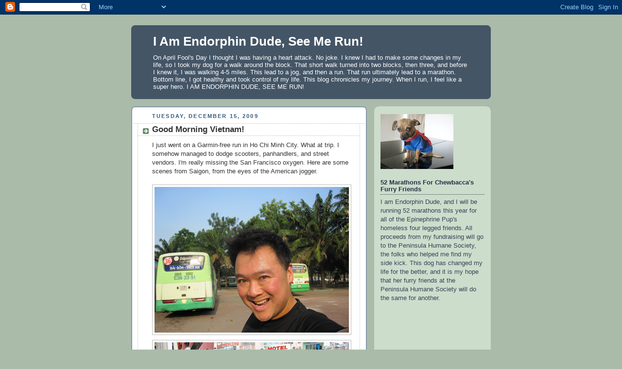

--- FILE ---
content_type: text/html; charset=UTF-8
request_url: http://www.endorphindude.com/2009/12/
body_size: 18741
content:
<!DOCTYPE html>
<html dir='ltr' xmlns='http://www.w3.org/1999/xhtml' xmlns:b='http://www.google.com/2005/gml/b' xmlns:data='http://www.google.com/2005/gml/data' xmlns:expr='http://www.google.com/2005/gml/expr'>
<head>
<link href='https://www.blogger.com/static/v1/widgets/2944754296-widget_css_bundle.css' rel='stylesheet' type='text/css'/>
<meta content='text/html; charset=UTF-8' http-equiv='Content-Type'/>
<meta content='blogger' name='generator'/>
<link href='http://www.endorphindude.com/favicon.ico' rel='icon' type='image/x-icon'/>
<link href='http://www.endorphindude.com/2009/12/' rel='canonical'/>
<link rel="alternate" type="application/atom+xml" title="I Am Endorphin Dude, See Me Run! - Atom" href="http://www.endorphindude.com/feeds/posts/default" />
<link rel="alternate" type="application/rss+xml" title="I Am Endorphin Dude, See Me Run! - RSS" href="http://www.endorphindude.com/feeds/posts/default?alt=rss" />
<link rel="service.post" type="application/atom+xml" title="I Am Endorphin Dude, See Me Run! - Atom" href="https://www.blogger.com/feeds/11150657375961103/posts/default" />
<!--Can't find substitution for tag [blog.ieCssRetrofitLinks]-->
<meta content='http://www.endorphindude.com/2009/12/' property='og:url'/>
<meta content='I Am Endorphin Dude, See Me Run!' property='og:title'/>
<meta content='On April Fool&#39;s Day I thought I was having a heart attack. No joke. I knew I had to make some changes in my life, so I took my dog for a walk around the block. That short walk turned into two blocks, then three, and before I knew it, I was walking 4-5 miles. This lead to a jog, and then a run. That run ultimately lead to a marathon. Bottom line, I got healthy and took control of my life. This blog chronicles my journey. When I run, I feel like a super hero. I AM ENDORPHIN DUDE, SEE ME RUN!' property='og:description'/>
<title>I Am Endorphin Dude, See Me Run!: December 2009</title>
<style id='page-skin-1' type='text/css'><!--
/*
-----------------------------------------------
Blogger Template Style
Name:     Rounders
Date:     27 Feb 2004
Updated by: Blogger Team
----------------------------------------------- */
body {
background:#aba;
margin:0;
text-align:center;
line-height: 1.5em;
font:x-small Trebuchet MS, Verdana, Arial, Sans-serif;
color:#333333;
font-size/* */:/**/small;
font-size: /**/small;
}
/* Page Structure
----------------------------------------------- */
/* The images which help create rounded corners depend on the
following widths and measurements. If you want to change
these measurements, the images will also need to change.
*/
#outer-wrapper {
width:740px;
margin:0 auto;
text-align:left;
font: normal normal 100% 'Trebuchet MS',Verdana,Arial,Sans-serif;
}
#main-wrap1 {
width:485px;
float:left;
background:#ffffff url("https://resources.blogblog.com/blogblog/data/rounders/corners_main_bot.gif") no-repeat left bottom;
margin:15px 0 0;
padding:0 0 10px;
color:#333333;
font-size:97%;
line-height:1.5em;
word-wrap: break-word; /* fix for long text breaking sidebar float in IE */
overflow: hidden;     /* fix for long non-text content breaking IE sidebar float */
}
#main-wrap2 {
float:left;
width:100%;
background:url("https://resources.blogblog.com/blogblog/data/rounders/corners_main_top.gif") no-repeat left top;
padding:10px 0 0;
}
#main {
background:url("https://resources.blogblog.com/blogblog/data/rounders/rails_main.gif") repeat-y left;
padding:0;
width:485px;
}
#sidebar-wrap {
width:240px;
float:right;
margin:15px 0 0;
font-size:97%;
line-height:1.5em;
word-wrap: break-word; /* fix for long text breaking sidebar float in IE */
overflow: hidden;     /* fix for long non-text content breaking IE sidebar float */
}
.main .widget {
margin-top: 4px;
width: 468px;
padding: 0 13px;
}
.main .Blog {
margin: 0;
padding: 0;
width: 484px;
}
/* Links
----------------------------------------------- */
a:link {
color: #225588;
}
a:visited {
color: #666666;
}
a:hover {
color: #666666;
}
a img {
border-width:0;
}
/* Blog Header
----------------------------------------------- */
#header-wrapper {
background:#445566 url("https://resources.blogblog.com/blogblog/data/rounders/corners_cap_top.gif") no-repeat left top;
margin-top:22px;
margin-right:0;
margin-bottom:0;
margin-left:0;
padding-top:8px;
padding-right:0;
padding-bottom:0;
padding-left:0;
color:#ffffff;
}
#header {
background:url("https://resources.blogblog.com/blogblog/data/rounders/corners_cap_bot.gif") no-repeat left bottom;
padding:0 15px 8px;
}
#header h1 {
margin:0;
padding:10px 30px 5px;
line-height:1.2em;
font: normal bold 200% 'Trebuchet MS',Verdana,Arial,Sans-serif;
}
#header a,
#header a:visited {
text-decoration:none;
color: #ffffff;
}
#header .description {
margin:0;
padding:5px 30px 10px;
line-height:1.5em;
font: normal normal 100% 'Trebuchet MS',Verdana,Arial,Sans-serif;
}
/* Posts
----------------------------------------------- */
h2.date-header {
margin-top:0;
margin-right:28px;
margin-bottom:0;
margin-left:43px;
font-size:85%;
line-height:2em;
text-transform:uppercase;
letter-spacing:.2em;
color:#335577;
}
.post {
margin:.3em 0 25px;
padding:0 13px;
border:1px dotted #bbbbbb;
border-width:1px 0;
}
.post h3 {
margin:0;
line-height:1.5em;
background:url("https://resources.blogblog.com/blogblog/data/rounders/icon_arrow.gif") no-repeat 10px .5em;
display:block;
border:1px dotted #bbbbbb;
border-width:0 1px 1px;
padding-top:2px;
padding-right:14px;
padding-bottom:2px;
padding-left:29px;
color: #333333;
font: normal bold 135% 'Trebuchet MS',Verdana,Arial,Sans-serif;
}
.post h3 a, .post h3 a:visited {
text-decoration:none;
color: #333333;
}
a.title-link:hover {
background-color: #bbbbbb;
color: #333333;
}
.post-body {
border:1px dotted #bbbbbb;
border-width:0 1px 1px;
border-bottom-color:#ffffff;
padding-top:10px;
padding-right:14px;
padding-bottom:1px;
padding-left:29px;
}
html>body .post-body {
border-bottom-width:0;
}
.post-body {
margin:0 0 .75em;
}
.post-body blockquote {
line-height:1.3em;
}
.post-footer {
background: #ded;
margin:0;
padding-top:2px;
padding-right:14px;
padding-bottom:2px;
padding-left:29px;
border:1px dotted #bbbbbb;
border-width:1px;
font-size:100%;
line-height:1.5em;
color: #666;
}
/*
The first line of the post footer might only have floated text, so we need to give it a height.
The height comes from the post-footer line-height
*/
.post-footer-line-1 {
min-height:1.5em;
_height:1.5em;
}
.post-footer p {
margin: 0;
}
html>body .post-footer {
border-bottom-color:transparent;
}
.uncustomized-post-template .post-footer {
text-align: right;
}
.uncustomized-post-template .post-author,
.uncustomized-post-template .post-timestamp {
display: block;
float: left;
text-align:left;
margin-right: 4px;
}
.post-footer a {
color: #258;
}
.post-footer a:hover {
color: #666;
}
a.comment-link {
/* IE5.0/Win doesn't apply padding to inline elements,
so we hide these two declarations from it */
background/* */:/**/url("https://resources.blogblog.com/blogblog/data/rounders/icon_comment_left.gif") no-repeat left 45%;
padding-left:14px;
}
html>body a.comment-link {
/* Respecified, for IE5/Mac's benefit */
background:url("https://resources.blogblog.com/blogblog/data/rounders/icon_comment_left.gif") no-repeat left 45%;
padding-left:14px;
}
.post img, table.tr-caption-container {
margin-top:0;
margin-right:0;
margin-bottom:5px;
margin-left:0;
padding:4px;
border:1px solid #bbbbbb;
}
.tr-caption-container img {
border: none;
margin: 0;
padding: 0;
}
blockquote {
margin:.75em 0;
border:1px dotted #bbbbbb;
border-width:1px 0;
padding:5px 15px;
color: #335577;
}
.post blockquote p {
margin:.5em 0;
}
#blog-pager-newer-link {
float: left;
margin-left: 13px;
}
#blog-pager-older-link {
float: right;
margin-right: 13px;
}
#blog-pager {
text-align: center;
}
.feed-links {
clear: both;
line-height: 2.5em;
margin-left: 13px;
}
/* Comments
----------------------------------------------- */
#comments {
margin:-25px 13px 0;
border:1px dotted #bbbbbb;
border-width:0 1px 1px;
padding-top:20px;
padding-right:0;
padding-bottom:15px;
padding-left:0;
}
#comments h4 {
margin:0 0 10px;
padding-top:0;
padding-right:14px;
padding-bottom:2px;
padding-left:29px;
border-bottom:1px dotted #bbbbbb;
font-size:120%;
line-height:1.4em;
color:#333333;
}
#comments-block {
margin-top:0;
margin-right:15px;
margin-bottom:0;
margin-left:9px;
}
.comment-author {
background:url("https://resources.blogblog.com/blogblog/data/rounders/icon_comment_left.gif") no-repeat 2px .3em;
margin:.5em 0;
padding-top:0;
padding-right:0;
padding-bottom:0;
padding-left:20px;
font-weight:bold;
}
.comment-body {
margin:0 0 1.25em;
padding-top:0;
padding-right:0;
padding-bottom:0;
padding-left:20px;
}
.comment-body p {
margin:0 0 .5em;
}
.comment-footer {
margin:0 0 .5em;
padding-top:0;
padding-right:0;
padding-bottom:.75em;
padding-left:20px;
}
.comment-footer a:link {
color: #333;
}
.deleted-comment {
font-style:italic;
color:gray;
}
.comment-form {
padding-left:20px;
padding-right:5px;
}
#comments .comment-form h4 {
padding-left:0px;
}
/* Profile
----------------------------------------------- */
.profile-img {
float: left;
margin-top: 5px;
margin-right: 5px;
margin-bottom: 5px;
margin-left: 0;
border: 4px solid #334455;
}
.profile-datablock {
margin-top:0;
margin-right:15px;
margin-bottom:.5em;
margin-left:0;
padding-top:8px;
}
.profile-link {
background:url("https://resources.blogblog.com/blogblog/data/rounders/icon_profile_left.gif") no-repeat left .1em;
padding-left:15px;
font-weight:bold;
}
.profile-textblock {
clear: both;
margin: 0;
}
.sidebar .clear, .main .widget .clear {
clear: both;
}
#sidebartop-wrap {
background:#ccddcc url("https://resources.blogblog.com/blogblog/data/rounders/corners_prof_bot.gif") no-repeat left bottom;
margin:0px 0px 15px;
padding:0px 0px 10px;
color:#334455;
}
#sidebartop-wrap2 {
background:url("https://resources.blogblog.com/blogblog/data/rounders/corners_prof_top.gif") no-repeat left top;
padding: 10px 0 0;
margin:0;
border-width:0;
}
#sidebartop h2 {
line-height:1.5em;
color:#223344;
border-bottom: 1px dotted #223344;
margin-bottom: 0.5em;
font: normal bold 100% 'Trebuchet MS',Verdana,Arial,Sans-serif;
}
#sidebartop a {
color: #225588;
}
#sidebartop a:hover {
color: #225588;
}
#sidebartop a:visited {
color: #225588;
}
/* Sidebar Boxes
----------------------------------------------- */
.sidebar .widget {
margin:.5em 13px 1.25em;
padding:0 0px;
}
.widget-content {
margin-top: 0.5em;
}
#sidebarbottom-wrap1 {
background:#ffffff url("https://resources.blogblog.com/blogblog/data/rounders/corners_side_top.gif") no-repeat left top;
margin:0 0 15px;
padding:10px 0 0;
color: #333333;
}
#sidebarbottom-wrap2 {
background:url("https://resources.blogblog.com/blogblog/data/rounders/corners_side_bot.gif") no-repeat left bottom;
padding:0 0 8px;
}
.sidebar h2 {
margin:0;
padding:0 0 .2em;
line-height:1.5em;
font:normal bold 100% 'Trebuchet MS',Verdana,Arial,Sans-serif;
}
.sidebar ul {
list-style:none;
margin:0 0 1.25em;
padding:0;
}
.sidebar ul li {
background:url("https://resources.blogblog.com/blogblog/data/rounders/icon_arrow_sm.gif") no-repeat 2px .25em;
margin:0;
padding-top:0;
padding-right:0;
padding-bottom:3px;
padding-left:16px;
margin-bottom:3px;
border-bottom:1px dotted #bbbbbb;
line-height:1.4em;
}
.sidebar p {
margin:0 0 .6em;
}
#sidebar h2 {
color: #333333;
border-bottom: 1px dotted #333333;
}
/* Footer
----------------------------------------------- */
#footer-wrap1 {
clear:both;
margin:0 0 10px;
padding:15px 0 0;
}
#footer-wrap2 {
background:#445566 url("https://resources.blogblog.com/blogblog/data/rounders/corners_cap_top.gif") no-repeat left top;
color:#ffffff;
}
#footer {
background:url("https://resources.blogblog.com/blogblog/data/rounders/corners_cap_bot.gif") no-repeat left bottom;
padding:8px 15px;
}
#footer hr {display:none;}
#footer p {margin:0;}
#footer a {color:#ffffff;}
#footer .widget-content {
margin:0;
}
/** Page structure tweaks for layout editor wireframe */
body#layout #main-wrap1,
body#layout #sidebar-wrap,
body#layout #header-wrapper {
margin-top: 0;
}
body#layout #header, body#layout #header-wrapper,
body#layout #outer-wrapper {
margin-left:0,
margin-right: 0;
padding: 0;
}
body#layout #outer-wrapper {
width: 730px;
}
body#layout #footer-wrap1 {
padding-top: 0;
}

--></style>
<link href='https://www.blogger.com/dyn-css/authorization.css?targetBlogID=11150657375961103&amp;zx=58ca7291-95ae-4984-9ded-a047445b142e' media='none' onload='if(media!=&#39;all&#39;)media=&#39;all&#39;' rel='stylesheet'/><noscript><link href='https://www.blogger.com/dyn-css/authorization.css?targetBlogID=11150657375961103&amp;zx=58ca7291-95ae-4984-9ded-a047445b142e' rel='stylesheet'/></noscript>
<meta name='google-adsense-platform-account' content='ca-host-pub-1556223355139109'/>
<meta name='google-adsense-platform-domain' content='blogspot.com'/>

</head>
<body>
<div class='navbar section' id='navbar'><div class='widget Navbar' data-version='1' id='Navbar1'><script type="text/javascript">
    function setAttributeOnload(object, attribute, val) {
      if(window.addEventListener) {
        window.addEventListener('load',
          function(){ object[attribute] = val; }, false);
      } else {
        window.attachEvent('onload', function(){ object[attribute] = val; });
      }
    }
  </script>
<div id="navbar-iframe-container"></div>
<script type="text/javascript" src="https://apis.google.com/js/platform.js"></script>
<script type="text/javascript">
      gapi.load("gapi.iframes:gapi.iframes.style.bubble", function() {
        if (gapi.iframes && gapi.iframes.getContext) {
          gapi.iframes.getContext().openChild({
              url: 'https://www.blogger.com/navbar/11150657375961103?origin\x3dhttp://www.endorphindude.com',
              where: document.getElementById("navbar-iframe-container"),
              id: "navbar-iframe"
          });
        }
      });
    </script><script type="text/javascript">
(function() {
var script = document.createElement('script');
script.type = 'text/javascript';
script.src = '//pagead2.googlesyndication.com/pagead/js/google_top_exp.js';
var head = document.getElementsByTagName('head')[0];
if (head) {
head.appendChild(script);
}})();
</script>
</div></div>
<div id='outer-wrapper'>
<div id='header-wrapper'>
<div class='header section' id='header'><div class='widget Header' data-version='1' id='Header1'>
<div id='header-inner'>
<div class='titlewrapper'>
<h1 class='title'>
<a href='http://www.endorphindude.com/'>
I Am Endorphin Dude, See Me Run!
</a>
</h1>
</div>
<div class='descriptionwrapper'>
<p class='description'><span>On April Fool's Day I thought I was having a heart attack. No joke. I knew I had to make some changes in my life, so I took my dog for a walk around the block. That short walk turned into two blocks, then three, and before I knew it, I was walking 4-5 miles. This lead to a jog, and then a run. That run ultimately lead to a marathon. Bottom line, I got healthy and took control of my life. This blog chronicles my journey. When I run, I feel like a super hero. I AM ENDORPHIN DUDE, SEE ME RUN!</span></p>
</div>
</div>
</div></div>
</div>
<div id='crosscol-wrapper' style='text-align:center'>
<div class='crosscol no-items section' id='crosscol'></div>
</div>
<div id='main-wrap1'><div id='main-wrap2'>
<div class='main section' id='main'><div class='widget Blog' data-version='1' id='Blog1'>
<div class='blog-posts hfeed'>

          <div class="date-outer">
        
<h2 class='date-header'><span>Tuesday, December 15, 2009</span></h2>

          <div class="date-posts">
        
<div class='post-outer'>
<div class='post hentry uncustomized-post-template' itemprop='blogPost' itemscope='itemscope' itemtype='http://schema.org/BlogPosting'>
<meta content='https://blogger.googleusercontent.com/img/b/R29vZ2xl/AVvXsEgE-QXWwgvKwPDtEP4tMgbI0vHvLB1r4v9asrCTtcxxAkywfN4I1tZRCYciahWALS6LlAj6frBoYnDCudsYzGagVbp2yt9cp4bw-ugb90raomERC9Zo9iJHzupckdGYJWjis9zIMFrdvLc/s400/1FB_Viet_06.JPG' itemprop='image_url'/>
<meta content='11150657375961103' itemprop='blogId'/>
<meta content='7833120380148316255' itemprop='postId'/>
<a name='7833120380148316255'></a>
<h3 class='post-title entry-title' itemprop='name'>
<a href='http://www.endorphindude.com/2009/12/good-morning-vietnam.html'>Good Morning Vietnam!</a>
</h3>
<div class='post-header'>
<div class='post-header-line-1'></div>
</div>
<div class='post-body entry-content' id='post-body-7833120380148316255' itemprop='description articleBody'>
I just went on a Garmin-free run in Ho Chi Minh City.  What at trip.  I somehow managed to dodge scooters, panhandlers, and street vendors.  I'm really missing the San Francisco oxygen.  Here are some scenes from Saigon, from the eyes of the American jogger.<div><br /><div><img alt="" border="0" id="BLOGGER_PHOTO_ID_5450908800063914146" src="https://blogger.googleusercontent.com/img/b/R29vZ2xl/AVvXsEgE-QXWwgvKwPDtEP4tMgbI0vHvLB1r4v9asrCTtcxxAkywfN4I1tZRCYciahWALS6LlAj6frBoYnDCudsYzGagVbp2yt9cp4bw-ugb90raomERC9Zo9iJHzupckdGYJWjis9zIMFrdvLc/s400/1FB_Viet_06.JPG" style="cursor:pointer; cursor:hand;width: 400px; height: 300px;" /><img alt="" border="0" id="BLOGGER_PHOTO_ID_5450908823764601362" src="https://blogger.googleusercontent.com/img/b/R29vZ2xl/AVvXsEhoZ6Qtn-jnfguX8CeHCqLkzHPWSdJk08abUnO2cSxeMFB8N3WyYH46cXVEMSOeFR1GnAa9VvewtUiKqNXlNk0ia5zHj_Xaz7MKCWVcEM1gv7V_qbKm3q2awrzvgesmkVNxnlgsys541I0/s400/1FB_Viet_15.JPG" style="cursor:pointer; cursor:hand;width: 400px; height: 268px;" /><img alt="" border="0" id="BLOGGER_PHOTO_ID_5450908811643793618" src="https://blogger.googleusercontent.com/img/b/R29vZ2xl/AVvXsEiCBGJiZQhqZJxRfBCkN0scs1-j_4fZtmMpbM_N8kKyyPNIEjavV1OpCBi_Hy3wHB1Lt5MVXU1qcWEpfi3DgQvq6HF7j2sE0irshOaXE1pG2BF2G9vC4_QW8SMdX5LXimjh9rYYoRMV-sg/s400/1FB_Viet_13.JPG" style="cursor:pointer; cursor:hand;width: 400px; height: 268px;" /></div></div>
<div style='clear: both;'></div>
</div>
<div class='post-footer'>
<div class='post-footer-line post-footer-line-1'>
<span class='post-author vcard'>
Posted by
<span class='fn' itemprop='author' itemscope='itemscope' itemtype='http://schema.org/Person'>
<meta content='https://www.blogger.com/profile/16173474440468455702' itemprop='url'/>
<a class='g-profile' href='https://www.blogger.com/profile/16173474440468455702' rel='author' title='author profile'>
<span itemprop='name'>Tony Nguyen</span>
</a>
</span>
</span>
<span class='post-timestamp'>
at
<meta content='http://www.endorphindude.com/2009/12/good-morning-vietnam.html' itemprop='url'/>
<a class='timestamp-link' href='http://www.endorphindude.com/2009/12/good-morning-vietnam.html' rel='bookmark' title='permanent link'><abbr class='published' itemprop='datePublished' title='2009-12-15T19:23:00-08:00'>7:23&#8239;PM</abbr></a>
</span>
<span class='post-comment-link'>
<a class='comment-link' href='http://www.endorphindude.com/2009/12/good-morning-vietnam.html#comment-form' onclick=''>
2 comments:
  </a>
</span>
<span class='post-icons'>
<span class='item-control blog-admin pid-685830797'>
<a href='https://www.blogger.com/post-edit.g?blogID=11150657375961103&postID=7833120380148316255&from=pencil' title='Edit Post'>
<img alt='' class='icon-action' height='18' src='https://resources.blogblog.com/img/icon18_edit_allbkg.gif' width='18'/>
</a>
</span>
</span>
<div class='post-share-buttons goog-inline-block'>
</div>
</div>
<div class='post-footer-line post-footer-line-2'>
<span class='post-labels'>
</span>
</div>
<div class='post-footer-line post-footer-line-3'>
<span class='post-location'>
</span>
</div>
</div>
</div>
</div>

          </div></div>
        

          <div class="date-outer">
        
<h2 class='date-header'><span>Sunday, December 13, 2009</span></h2>

          <div class="date-posts">
        
<div class='post-outer'>
<div class='post hentry uncustomized-post-template' itemprop='blogPost' itemscope='itemscope' itemtype='http://schema.org/BlogPosting'>
<meta content='11150657375961103' itemprop='blogId'/>
<meta content='8576423212502564974' itemprop='postId'/>
<a name='8576423212502564974'></a>
<h3 class='post-title entry-title' itemprop='name'>
<a href='http://www.endorphindude.com/2009/12/packing.html'>Packing</a>
</h3>
<div class='post-header'>
<div class='post-header-line-1'></div>
</div>
<div class='post-body entry-content' id='post-body-8576423212502564974' itemprop='description articleBody'>
Frantically packing!  In a few hours, I'll be on a plane en route to Vietnam.  I'll try to squeeze in a few runs while there, but I'm not sure how I'm going to pull that off.  I'll be on vacation!
<div style='clear: both;'></div>
</div>
<div class='post-footer'>
<div class='post-footer-line post-footer-line-1'>
<span class='post-author vcard'>
Posted by
<span class='fn' itemprop='author' itemscope='itemscope' itemtype='http://schema.org/Person'>
<meta content='https://www.blogger.com/profile/16173474440468455702' itemprop='url'/>
<a class='g-profile' href='https://www.blogger.com/profile/16173474440468455702' rel='author' title='author profile'>
<span itemprop='name'>Tony Nguyen</span>
</a>
</span>
</span>
<span class='post-timestamp'>
at
<meta content='http://www.endorphindude.com/2009/12/packing.html' itemprop='url'/>
<a class='timestamp-link' href='http://www.endorphindude.com/2009/12/packing.html' rel='bookmark' title='permanent link'><abbr class='published' itemprop='datePublished' title='2009-12-13T22:50:00-08:00'>10:50&#8239;PM</abbr></a>
</span>
<span class='post-comment-link'>
<a class='comment-link' href='http://www.endorphindude.com/2009/12/packing.html#comment-form' onclick=''>
No comments:
  </a>
</span>
<span class='post-icons'>
<span class='item-control blog-admin pid-685830797'>
<a href='https://www.blogger.com/post-edit.g?blogID=11150657375961103&postID=8576423212502564974&from=pencil' title='Edit Post'>
<img alt='' class='icon-action' height='18' src='https://resources.blogblog.com/img/icon18_edit_allbkg.gif' width='18'/>
</a>
</span>
</span>
<div class='post-share-buttons goog-inline-block'>
</div>
</div>
<div class='post-footer-line post-footer-line-2'>
<span class='post-labels'>
</span>
</div>
<div class='post-footer-line post-footer-line-3'>
<span class='post-location'>
</span>
</div>
</div>
</div>
</div>

          </div></div>
        

          <div class="date-outer">
        
<h2 class='date-header'><span>Tuesday, December 8, 2009</span></h2>

          <div class="date-posts">
        
<div class='post-outer'>
<div class='post hentry uncustomized-post-template' itemprop='blogPost' itemscope='itemscope' itemtype='http://schema.org/BlogPosting'>
<meta content='https://blogger.googleusercontent.com/img/b/R29vZ2xl/AVvXsEgDOAoQES8ajM1W-0c0ILkb_fx9pXsq3xF_kmMW1mbvb3udbw1PwozmGFljlQzNE8gakh-UNibnekxJ69NOQBNsL0-VKCcUcoH4YueGtZiSrOVe5CQNBXW39jFCa7TD93hXAuVXtk2_OX0/s400/2009SurfboardMedal.jpg' itemprop='image_url'/>
<meta content='11150657375961103' itemprop='blogId'/>
<meta content='6547870231959322967' itemprop='postId'/>
<a name='6547870231959322967'></a>
<h3 class='post-title entry-title' itemprop='name'>
<a href='http://www.endorphindude.com/2008/12/cowabunga.html'>Cowabunga!</a>
</h3>
<div class='post-header'>
<div class='post-header-line-1'></div>
</div>
<div class='post-body entry-content' id='post-body-6547870231959322967' itemprop='description articleBody'>
<div>I just registered for the Surf City USA Half Marathon in Huntington Beach.  Why?  The medal is shaped like a surf board!  Cowabunga Endorphin Dude!  Surf City is also one third of the California Dreamin' trifecta.  I just need to complete Surf City, San Francisco, and Long Beach and I get a cool medal and a jacket!</div><div><br /></div><div><img alt="" border="0" id="BLOGGER_PHOTO_ID_5450896804762836018" src="https://blogger.googleusercontent.com/img/b/R29vZ2xl/AVvXsEgDOAoQES8ajM1W-0c0ILkb_fx9pXsq3xF_kmMW1mbvb3udbw1PwozmGFljlQzNE8gakh-UNibnekxJ69NOQBNsL0-VKCcUcoH4YueGtZiSrOVe5CQNBXW39jFCa7TD93hXAuVXtk2_OX0/s400/2009SurfboardMedal.jpg" style="cursor:pointer; cursor:hand;width: 400px; height: 339px;" /></div>
<div style='clear: both;'></div>
</div>
<div class='post-footer'>
<div class='post-footer-line post-footer-line-1'>
<span class='post-author vcard'>
Posted by
<span class='fn' itemprop='author' itemscope='itemscope' itemtype='http://schema.org/Person'>
<meta content='https://www.blogger.com/profile/16173474440468455702' itemprop='url'/>
<a class='g-profile' href='https://www.blogger.com/profile/16173474440468455702' rel='author' title='author profile'>
<span itemprop='name'>Tony Nguyen</span>
</a>
</span>
</span>
<span class='post-timestamp'>
at
<meta content='http://www.endorphindude.com/2008/12/cowabunga.html' itemprop='url'/>
<a class='timestamp-link' href='http://www.endorphindude.com/2008/12/cowabunga.html' rel='bookmark' title='permanent link'><abbr class='published' itemprop='datePublished' title='2009-12-08T15:46:00-08:00'>3:46&#8239;PM</abbr></a>
</span>
<span class='post-comment-link'>
<a class='comment-link' href='http://www.endorphindude.com/2008/12/cowabunga.html#comment-form' onclick=''>
2 comments:
  </a>
</span>
<span class='post-icons'>
<span class='item-control blog-admin pid-685830797'>
<a href='https://www.blogger.com/post-edit.g?blogID=11150657375961103&postID=6547870231959322967&from=pencil' title='Edit Post'>
<img alt='' class='icon-action' height='18' src='https://resources.blogblog.com/img/icon18_edit_allbkg.gif' width='18'/>
</a>
</span>
</span>
<div class='post-share-buttons goog-inline-block'>
</div>
</div>
<div class='post-footer-line post-footer-line-2'>
<span class='post-labels'>
</span>
</div>
<div class='post-footer-line post-footer-line-3'>
<span class='post-location'>
</span>
</div>
</div>
</div>
</div>

          </div></div>
        

          <div class="date-outer">
        
<h2 class='date-header'><span>Sunday, December 6, 2009</span></h2>

          <div class="date-posts">
        
<div class='post-outer'>
<div class='post hentry uncustomized-post-template' itemprop='blogPost' itemscope='itemscope' itemtype='http://schema.org/BlogPosting'>
<meta content='https://blogger.googleusercontent.com/img/b/R29vZ2xl/AVvXsEjYGaZPtRF2aO8nzUYS3zUBFkhPqMrP36euBHL0n-nMI2js6Hv8snL5r0fF45XAQy1DC0srZRNb3xXxz9QBId5JK3N4gvcim1BKxNN14hYNJc-RybFcpb5jFMvs475N2hl1mjsF_gkKnzk/s400/120609+LV+Half+22.JPG' itemprop='image_url'/>
<meta content='11150657375961103' itemprop='blogId'/>
<meta content='3270599402467216805' itemprop='postId'/>
<a name='3270599402467216805'></a>
<h3 class='post-title entry-title' itemprop='name'>
<a href='http://www.endorphindude.com/2009/12/las-vegas-rock-roll-half-marathon.html'>Las Vegas Rock & Roll Half Marathon</a>
</h3>
<div class='post-header'>
<div class='post-header-line-1'></div>
</div>
<div class='post-body entry-content' id='post-body-3270599402467216805' itemprop='description articleBody'>
I ran my third half marathon of 2009 in Las Vegas, it didn't go quite exactly the way I had planned.  At the halfway mark point in the race, I looked at my Garmin and was ecstatic to see that I was on my way to a person record.  My legs were strong, my breathing was good, and my mind was set on shattering the 2:11:32 record from The Eye-Q Two Cities Half Marathon a few weeks before.  I was feeling good!  However, when I hit mile 9, every runner's worst nightmare happened to me:  I kissed the concrete.  <div><br /></div><div><img alt="" border="0" id="BLOGGER_PHOTO_ID_5450890880085662258" src="https://blogger.googleusercontent.com/img/b/R29vZ2xl/AVvXsEjYGaZPtRF2aO8nzUYS3zUBFkhPqMrP36euBHL0n-nMI2js6Hv8snL5r0fF45XAQy1DC0srZRNb3xXxz9QBId5JK3N4gvcim1BKxNN14hYNJc-RybFcpb5jFMvs475N2hl1mjsF_gkKnzk/s400/120609+LV+Half+22.JPG" style="cursor:pointer; cursor:hand;width: 300px; height: 400px;" /></div><div>I slipped on somebody's GU and landed on both my knee caps.  I couldn't stop bleeding. I saw race officials approach me, but I limped skipped away from them. I know what happens in these situations! They throw you onto a golf cart and drive you back to the finish line, and I ain't gonna DQ!  For the rest of the race, I limped, I whined, I grimaced, I cussed, and I did whatever I had to do to get to that finish line.  I managed to complete the race at 2:32:14.  <div><br /></div><div><img alt="" border="0" id="BLOGGER_PHOTO_ID_5450889884954622514" src="https://blogger.googleusercontent.com/img/b/R29vZ2xl/AVvXsEhJcj2sABGfUG2V-GCy3W6C4HX-ZsGqSmZvUKXEM-9fDOc6OZz1YWBZ21AQRXseSq8TJiQuOCwgbuwuk9_YQO_64IrEkH0ua3ehNjTOcBMwWPigXpSJkxeODV41KKwdgOLksM_Vp4rwH9c/s400/120609+LV+Half+29.jpg" style="cursor:pointer; cursor:hand;width: 267px; height: 400px;" /></div><div>I was very annoyed with myself, but those feelings of frustration quickly changed when Luis and Christine crossed the finish line. These two members of the Chew Crew rocked it. I remember a few months ago when we first started training, they were skeptical, but if you could see the look in their faces when they crossed the finish line, you knew that these two truly believed in themselves. It was that confidence that brought them to the finish line. Coming into this, I only had two rules: Be on time and show up ready to work, and leave all negative energy at the door. Christine and Luis did just that, and now these two members of the Chew Crew have medals hanging around their necks. I am so proud :-)</div><div><br /></div><div><img alt="" border="0" id="BLOGGER_PHOTO_ID_5450885109401645618" src="https://blogger.googleusercontent.com/img/b/R29vZ2xl/AVvXsEjhlv4Pdfjuh0eCS0tcyYFhdPVyjxsqKjcYzx7nnGlTqkKJDZEgZUGQPl3SrnDdqAWGmsxBM9BRQUFhdcrDfcbh0i_b0Ltr7141fLHa0MynzlKr3fR49U3tp0YVm-lasckHwF9HIjWclzQ/s400/120609+LV+Half+55.jpg" style="cursor:pointer; cursor:hand;width: 266px; height: 400px;" /></div></div>
<div style='clear: both;'></div>
</div>
<div class='post-footer'>
<div class='post-footer-line post-footer-line-1'>
<span class='post-author vcard'>
Posted by
<span class='fn' itemprop='author' itemscope='itemscope' itemtype='http://schema.org/Person'>
<meta content='https://www.blogger.com/profile/16173474440468455702' itemprop='url'/>
<a class='g-profile' href='https://www.blogger.com/profile/16173474440468455702' rel='author' title='author profile'>
<span itemprop='name'>Tony Nguyen</span>
</a>
</span>
</span>
<span class='post-timestamp'>
at
<meta content='http://www.endorphindude.com/2009/12/las-vegas-rock-roll-half-marathon.html' itemprop='url'/>
<a class='timestamp-link' href='http://www.endorphindude.com/2009/12/las-vegas-rock-roll-half-marathon.html' rel='bookmark' title='permanent link'><abbr class='published' itemprop='datePublished' title='2009-12-06T23:53:00-08:00'>11:53&#8239;PM</abbr></a>
</span>
<span class='post-comment-link'>
<a class='comment-link' href='http://www.endorphindude.com/2009/12/las-vegas-rock-roll-half-marathon.html#comment-form' onclick=''>
No comments:
  </a>
</span>
<span class='post-icons'>
<span class='item-control blog-admin pid-685830797'>
<a href='https://www.blogger.com/post-edit.g?blogID=11150657375961103&postID=3270599402467216805&from=pencil' title='Edit Post'>
<img alt='' class='icon-action' height='18' src='https://resources.blogblog.com/img/icon18_edit_allbkg.gif' width='18'/>
</a>
</span>
</span>
<div class='post-share-buttons goog-inline-block'>
</div>
</div>
<div class='post-footer-line post-footer-line-2'>
<span class='post-labels'>
</span>
</div>
<div class='post-footer-line post-footer-line-3'>
<span class='post-location'>
</span>
</div>
</div>
</div>
</div>

        </div></div>
      
</div>
<div class='blog-pager' id='blog-pager'>
<span id='blog-pager-newer-link'>
<a class='blog-pager-newer-link' href='http://www.endorphindude.com/search?updated-max=2010-04-24T21:07:00-07:00&max-results=14&reverse-paginate=true' id='Blog1_blog-pager-newer-link' title='Newer Posts'>Newer Posts</a>
</span>
<span id='blog-pager-older-link'>
<a class='blog-pager-older-link' href='http://www.endorphindude.com/search?updated-max=2009-12-06T23:53:00-08:00&max-results=14' id='Blog1_blog-pager-older-link' title='Older Posts'>Older Posts</a>
</span>
<a class='home-link' href='http://www.endorphindude.com/'>Home</a>
</div>
<div class='clear'></div>
<div class='blog-feeds'>
<div class='feed-links'>
Subscribe to:
<a class='feed-link' href='http://www.endorphindude.com/feeds/posts/default' target='_blank' type='application/atom+xml'>Comments (Atom)</a>
</div>
</div>
</div></div>
</div></div>
<div id='sidebar-wrap'>
<div id='sidebartop-wrap'><div id='sidebartop-wrap2'>
<div class='sidebar section' id='sidebartop'><div class='widget Image' data-version='1' id='Image3'>
<div class='widget-content'>
<img alt='' height='113' id='Image3_img' src='https://blogger.googleusercontent.com/img/b/R29vZ2xl/AVvXsEh_j-x-WE03h5Mnibk6Sb2nYZil1kMGibxoHLh_tuUA9E28K5zTKgccUeMdZVSJ0MptE9MQR1hXi4wH1I7Z7krJuJ4tAdJi8YaDtC7sZuC-Gp53xwxmM8pA4v973ktCPqNcGEg63E4WZZk/s150/Picture+20.png' width='150'/>
<br/>
</div>
<div class='clear'></div>
</div><div class='widget Text' data-version='1' id='Text10'>
<h2 class='title'>52 Marathons For Chewbacca's Furry Friends</h2>
<div class='widget-content'>
<span style="font-family:Arial;">I am Endorphin Dude, and I will be running 52 marathons this year for all of the Epinephrine Pup's homeless four legged friends.  All proceeds from my fundraising will go to the Peninsula Humane Society, the folks who helped me find my side kick.</span> This dog has changed my life for the better, and it is my hope that her furry friends at the Peninsula Humane Society will do the same for another.<br/><br/><object type="application/x-shockwave-flash" allowscriptaccess="always" allownetworking="all" data="http://www.firstgiving.com/widgets/fgwidget.swf" flashvars="EggId=1528032" align="middle" height="230" width="150"><param name="allowScriptAccess" value="always" /><param name="allowNetworking" value="all" /><param name="movie" value="http://www.firstgiving.com/widgets/fgwidget.swf" /><param name="quality" value="high" /><param name="wmode" value="transparent" /><param name="flashvars" value="EggId=1528032" /><param name="bgcolor" value="#ffffff" /></object><br/><br/><span style="color: rgb(204, 0, 0); font-weight: bold;">Titanium Scoreboard:<br/>52 down, 0 to go.<br/><br/>Mission Accomplished.</span><br/>
</div>
<div class='clear'></div>
</div><div class='widget PageList' data-version='1' id='PageList1'>
<h2>Pages</h2>
<div class='widget-content'>
<ul>
<li>
<a href='http://www.endorphindude.com/p/completed-races.html'>Completed Races.</a>
</li>
</ul>
<div class='clear'></div>
</div>
</div><div class='widget Text' data-version='1' id='Text3'>
<div class='widget-content'>
Every time I run a half marathon, I feel like I've just added 13.1 years to my life.  When I ran my first full marathon, I felt immortal.<br />
</div>
<div class='clear'></div>
</div><div class='widget Text' data-version='1' id='Text12'>
<div class='widget-content'>
<iframe src="http://www.facebook.com/plugins/likebox.php?href=https%3A%2F%2Fwww.facebook.com%2Fpages%2FI-Am-Endorphin-Dude%2F146353102063414&amp;width=225&amp;colorscheme=dark&amp;show_faces=false&amp;stream=true&amp;header=false&amp;height=395" style="border: medium none ; overflow: hidden; width: 225px; height: 395px;" allowtransparency="true" scrolling="no" frameborder="0"></iframe>
</div>
<div class='clear'></div>
</div><div class='widget BlogArchive' data-version='1' id='BlogArchive1'>
<h2>Blog Archive</h2>
<div class='widget-content'>
<div id='ArchiveList'>
<div id='BlogArchive1_ArchiveList'>
<ul class='hierarchy'>
<li class='archivedate collapsed'>
<a class='toggle' href='javascript:void(0)'>
<span class='zippy'>

        &#9658;&#160;
      
</span>
</a>
<a class='post-count-link' href='http://www.endorphindude.com/2013/'>
2013
</a>
<span class='post-count' dir='ltr'>(5)</span>
<ul class='hierarchy'>
<li class='archivedate collapsed'>
<a class='toggle' href='javascript:void(0)'>
<span class='zippy'>

        &#9658;&#160;
      
</span>
</a>
<a class='post-count-link' href='http://www.endorphindude.com/2013/06/'>
June
</a>
<span class='post-count' dir='ltr'>(5)</span>
</li>
</ul>
</li>
</ul>
<ul class='hierarchy'>
<li class='archivedate collapsed'>
<a class='toggle' href='javascript:void(0)'>
<span class='zippy'>

        &#9658;&#160;
      
</span>
</a>
<a class='post-count-link' href='http://www.endorphindude.com/2012/'>
2012
</a>
<span class='post-count' dir='ltr'>(66)</span>
<ul class='hierarchy'>
<li class='archivedate collapsed'>
<a class='toggle' href='javascript:void(0)'>
<span class='zippy'>

        &#9658;&#160;
      
</span>
</a>
<a class='post-count-link' href='http://www.endorphindude.com/2012/12/'>
December
</a>
<span class='post-count' dir='ltr'>(8)</span>
</li>
</ul>
<ul class='hierarchy'>
<li class='archivedate collapsed'>
<a class='toggle' href='javascript:void(0)'>
<span class='zippy'>

        &#9658;&#160;
      
</span>
</a>
<a class='post-count-link' href='http://www.endorphindude.com/2012/11/'>
November
</a>
<span class='post-count' dir='ltr'>(14)</span>
</li>
</ul>
<ul class='hierarchy'>
<li class='archivedate collapsed'>
<a class='toggle' href='javascript:void(0)'>
<span class='zippy'>

        &#9658;&#160;
      
</span>
</a>
<a class='post-count-link' href='http://www.endorphindude.com/2012/10/'>
October
</a>
<span class='post-count' dir='ltr'>(13)</span>
</li>
</ul>
<ul class='hierarchy'>
<li class='archivedate collapsed'>
<a class='toggle' href='javascript:void(0)'>
<span class='zippy'>

        &#9658;&#160;
      
</span>
</a>
<a class='post-count-link' href='http://www.endorphindude.com/2012/08/'>
August
</a>
<span class='post-count' dir='ltr'>(3)</span>
</li>
</ul>
<ul class='hierarchy'>
<li class='archivedate collapsed'>
<a class='toggle' href='javascript:void(0)'>
<span class='zippy'>

        &#9658;&#160;
      
</span>
</a>
<a class='post-count-link' href='http://www.endorphindude.com/2012/07/'>
July
</a>
<span class='post-count' dir='ltr'>(1)</span>
</li>
</ul>
<ul class='hierarchy'>
<li class='archivedate collapsed'>
<a class='toggle' href='javascript:void(0)'>
<span class='zippy'>

        &#9658;&#160;
      
</span>
</a>
<a class='post-count-link' href='http://www.endorphindude.com/2012/06/'>
June
</a>
<span class='post-count' dir='ltr'>(2)</span>
</li>
</ul>
<ul class='hierarchy'>
<li class='archivedate collapsed'>
<a class='toggle' href='javascript:void(0)'>
<span class='zippy'>

        &#9658;&#160;
      
</span>
</a>
<a class='post-count-link' href='http://www.endorphindude.com/2012/05/'>
May
</a>
<span class='post-count' dir='ltr'>(3)</span>
</li>
</ul>
<ul class='hierarchy'>
<li class='archivedate collapsed'>
<a class='toggle' href='javascript:void(0)'>
<span class='zippy'>

        &#9658;&#160;
      
</span>
</a>
<a class='post-count-link' href='http://www.endorphindude.com/2012/04/'>
April
</a>
<span class='post-count' dir='ltr'>(6)</span>
</li>
</ul>
<ul class='hierarchy'>
<li class='archivedate collapsed'>
<a class='toggle' href='javascript:void(0)'>
<span class='zippy'>

        &#9658;&#160;
      
</span>
</a>
<a class='post-count-link' href='http://www.endorphindude.com/2012/03/'>
March
</a>
<span class='post-count' dir='ltr'>(7)</span>
</li>
</ul>
<ul class='hierarchy'>
<li class='archivedate collapsed'>
<a class='toggle' href='javascript:void(0)'>
<span class='zippy'>

        &#9658;&#160;
      
</span>
</a>
<a class='post-count-link' href='http://www.endorphindude.com/2012/02/'>
February
</a>
<span class='post-count' dir='ltr'>(5)</span>
</li>
</ul>
<ul class='hierarchy'>
<li class='archivedate collapsed'>
<a class='toggle' href='javascript:void(0)'>
<span class='zippy'>

        &#9658;&#160;
      
</span>
</a>
<a class='post-count-link' href='http://www.endorphindude.com/2012/01/'>
January
</a>
<span class='post-count' dir='ltr'>(4)</span>
</li>
</ul>
</li>
</ul>
<ul class='hierarchy'>
<li class='archivedate collapsed'>
<a class='toggle' href='javascript:void(0)'>
<span class='zippy'>

        &#9658;&#160;
      
</span>
</a>
<a class='post-count-link' href='http://www.endorphindude.com/2011/'>
2011
</a>
<span class='post-count' dir='ltr'>(75)</span>
<ul class='hierarchy'>
<li class='archivedate collapsed'>
<a class='toggle' href='javascript:void(0)'>
<span class='zippy'>

        &#9658;&#160;
      
</span>
</a>
<a class='post-count-link' href='http://www.endorphindude.com/2011/12/'>
December
</a>
<span class='post-count' dir='ltr'>(7)</span>
</li>
</ul>
<ul class='hierarchy'>
<li class='archivedate collapsed'>
<a class='toggle' href='javascript:void(0)'>
<span class='zippy'>

        &#9658;&#160;
      
</span>
</a>
<a class='post-count-link' href='http://www.endorphindude.com/2011/11/'>
November
</a>
<span class='post-count' dir='ltr'>(8)</span>
</li>
</ul>
<ul class='hierarchy'>
<li class='archivedate collapsed'>
<a class='toggle' href='javascript:void(0)'>
<span class='zippy'>

        &#9658;&#160;
      
</span>
</a>
<a class='post-count-link' href='http://www.endorphindude.com/2011/10/'>
October
</a>
<span class='post-count' dir='ltr'>(7)</span>
</li>
</ul>
<ul class='hierarchy'>
<li class='archivedate collapsed'>
<a class='toggle' href='javascript:void(0)'>
<span class='zippy'>

        &#9658;&#160;
      
</span>
</a>
<a class='post-count-link' href='http://www.endorphindude.com/2011/09/'>
September
</a>
<span class='post-count' dir='ltr'>(8)</span>
</li>
</ul>
<ul class='hierarchy'>
<li class='archivedate collapsed'>
<a class='toggle' href='javascript:void(0)'>
<span class='zippy'>

        &#9658;&#160;
      
</span>
</a>
<a class='post-count-link' href='http://www.endorphindude.com/2011/08/'>
August
</a>
<span class='post-count' dir='ltr'>(7)</span>
</li>
</ul>
<ul class='hierarchy'>
<li class='archivedate collapsed'>
<a class='toggle' href='javascript:void(0)'>
<span class='zippy'>

        &#9658;&#160;
      
</span>
</a>
<a class='post-count-link' href='http://www.endorphindude.com/2011/07/'>
July
</a>
<span class='post-count' dir='ltr'>(8)</span>
</li>
</ul>
<ul class='hierarchy'>
<li class='archivedate collapsed'>
<a class='toggle' href='javascript:void(0)'>
<span class='zippy'>

        &#9658;&#160;
      
</span>
</a>
<a class='post-count-link' href='http://www.endorphindude.com/2011/06/'>
June
</a>
<span class='post-count' dir='ltr'>(3)</span>
</li>
</ul>
<ul class='hierarchy'>
<li class='archivedate collapsed'>
<a class='toggle' href='javascript:void(0)'>
<span class='zippy'>

        &#9658;&#160;
      
</span>
</a>
<a class='post-count-link' href='http://www.endorphindude.com/2011/05/'>
May
</a>
<span class='post-count' dir='ltr'>(5)</span>
</li>
</ul>
<ul class='hierarchy'>
<li class='archivedate collapsed'>
<a class='toggle' href='javascript:void(0)'>
<span class='zippy'>

        &#9658;&#160;
      
</span>
</a>
<a class='post-count-link' href='http://www.endorphindude.com/2011/04/'>
April
</a>
<span class='post-count' dir='ltr'>(7)</span>
</li>
</ul>
<ul class='hierarchy'>
<li class='archivedate collapsed'>
<a class='toggle' href='javascript:void(0)'>
<span class='zippy'>

        &#9658;&#160;
      
</span>
</a>
<a class='post-count-link' href='http://www.endorphindude.com/2011/03/'>
March
</a>
<span class='post-count' dir='ltr'>(5)</span>
</li>
</ul>
<ul class='hierarchy'>
<li class='archivedate collapsed'>
<a class='toggle' href='javascript:void(0)'>
<span class='zippy'>

        &#9658;&#160;
      
</span>
</a>
<a class='post-count-link' href='http://www.endorphindude.com/2011/02/'>
February
</a>
<span class='post-count' dir='ltr'>(3)</span>
</li>
</ul>
<ul class='hierarchy'>
<li class='archivedate collapsed'>
<a class='toggle' href='javascript:void(0)'>
<span class='zippy'>

        &#9658;&#160;
      
</span>
</a>
<a class='post-count-link' href='http://www.endorphindude.com/2011/01/'>
January
</a>
<span class='post-count' dir='ltr'>(7)</span>
</li>
</ul>
</li>
</ul>
<ul class='hierarchy'>
<li class='archivedate collapsed'>
<a class='toggle' href='javascript:void(0)'>
<span class='zippy'>

        &#9658;&#160;
      
</span>
</a>
<a class='post-count-link' href='http://www.endorphindude.com/2010/'>
2010
</a>
<span class='post-count' dir='ltr'>(56)</span>
<ul class='hierarchy'>
<li class='archivedate collapsed'>
<a class='toggle' href='javascript:void(0)'>
<span class='zippy'>

        &#9658;&#160;
      
</span>
</a>
<a class='post-count-link' href='http://www.endorphindude.com/2010/12/'>
December
</a>
<span class='post-count' dir='ltr'>(3)</span>
</li>
</ul>
<ul class='hierarchy'>
<li class='archivedate collapsed'>
<a class='toggle' href='javascript:void(0)'>
<span class='zippy'>

        &#9658;&#160;
      
</span>
</a>
<a class='post-count-link' href='http://www.endorphindude.com/2010/11/'>
November
</a>
<span class='post-count' dir='ltr'>(6)</span>
</li>
</ul>
<ul class='hierarchy'>
<li class='archivedate collapsed'>
<a class='toggle' href='javascript:void(0)'>
<span class='zippy'>

        &#9658;&#160;
      
</span>
</a>
<a class='post-count-link' href='http://www.endorphindude.com/2010/10/'>
October
</a>
<span class='post-count' dir='ltr'>(6)</span>
</li>
</ul>
<ul class='hierarchy'>
<li class='archivedate collapsed'>
<a class='toggle' href='javascript:void(0)'>
<span class='zippy'>

        &#9658;&#160;
      
</span>
</a>
<a class='post-count-link' href='http://www.endorphindude.com/2010/09/'>
September
</a>
<span class='post-count' dir='ltr'>(3)</span>
</li>
</ul>
<ul class='hierarchy'>
<li class='archivedate collapsed'>
<a class='toggle' href='javascript:void(0)'>
<span class='zippy'>

        &#9658;&#160;
      
</span>
</a>
<a class='post-count-link' href='http://www.endorphindude.com/2010/08/'>
August
</a>
<span class='post-count' dir='ltr'>(7)</span>
</li>
</ul>
<ul class='hierarchy'>
<li class='archivedate collapsed'>
<a class='toggle' href='javascript:void(0)'>
<span class='zippy'>

        &#9658;&#160;
      
</span>
</a>
<a class='post-count-link' href='http://www.endorphindude.com/2010/07/'>
July
</a>
<span class='post-count' dir='ltr'>(4)</span>
</li>
</ul>
<ul class='hierarchy'>
<li class='archivedate collapsed'>
<a class='toggle' href='javascript:void(0)'>
<span class='zippy'>

        &#9658;&#160;
      
</span>
</a>
<a class='post-count-link' href='http://www.endorphindude.com/2010/06/'>
June
</a>
<span class='post-count' dir='ltr'>(4)</span>
</li>
</ul>
<ul class='hierarchy'>
<li class='archivedate collapsed'>
<a class='toggle' href='javascript:void(0)'>
<span class='zippy'>

        &#9658;&#160;
      
</span>
</a>
<a class='post-count-link' href='http://www.endorphindude.com/2010/05/'>
May
</a>
<span class='post-count' dir='ltr'>(8)</span>
</li>
</ul>
<ul class='hierarchy'>
<li class='archivedate collapsed'>
<a class='toggle' href='javascript:void(0)'>
<span class='zippy'>

        &#9658;&#160;
      
</span>
</a>
<a class='post-count-link' href='http://www.endorphindude.com/2010/04/'>
April
</a>
<span class='post-count' dir='ltr'>(3)</span>
</li>
</ul>
<ul class='hierarchy'>
<li class='archivedate collapsed'>
<a class='toggle' href='javascript:void(0)'>
<span class='zippy'>

        &#9658;&#160;
      
</span>
</a>
<a class='post-count-link' href='http://www.endorphindude.com/2010/03/'>
March
</a>
<span class='post-count' dir='ltr'>(4)</span>
</li>
</ul>
<ul class='hierarchy'>
<li class='archivedate collapsed'>
<a class='toggle' href='javascript:void(0)'>
<span class='zippy'>

        &#9658;&#160;
      
</span>
</a>
<a class='post-count-link' href='http://www.endorphindude.com/2010/02/'>
February
</a>
<span class='post-count' dir='ltr'>(4)</span>
</li>
</ul>
<ul class='hierarchy'>
<li class='archivedate collapsed'>
<a class='toggle' href='javascript:void(0)'>
<span class='zippy'>

        &#9658;&#160;
      
</span>
</a>
<a class='post-count-link' href='http://www.endorphindude.com/2010/01/'>
January
</a>
<span class='post-count' dir='ltr'>(4)</span>
</li>
</ul>
</li>
</ul>
<ul class='hierarchy'>
<li class='archivedate expanded'>
<a class='toggle' href='javascript:void(0)'>
<span class='zippy toggle-open'>

        &#9660;&#160;
      
</span>
</a>
<a class='post-count-link' href='http://www.endorphindude.com/2009/'>
2009
</a>
<span class='post-count' dir='ltr'>(65)</span>
<ul class='hierarchy'>
<li class='archivedate expanded'>
<a class='toggle' href='javascript:void(0)'>
<span class='zippy toggle-open'>

        &#9660;&#160;
      
</span>
</a>
<a class='post-count-link' href='http://www.endorphindude.com/2009/12/'>
December
</a>
<span class='post-count' dir='ltr'>(4)</span>
<ul class='posts'>
<li><a href='http://www.endorphindude.com/2009/12/good-morning-vietnam.html'>Good Morning Vietnam!</a></li>
<li><a href='http://www.endorphindude.com/2009/12/packing.html'>Packing</a></li>
<li><a href='http://www.endorphindude.com/2008/12/cowabunga.html'>Cowabunga!</a></li>
<li><a href='http://www.endorphindude.com/2009/12/las-vegas-rock-roll-half-marathon.html'>Las Vegas Rock &amp; Roll Half Marathon</a></li>
</ul>
</li>
</ul>
<ul class='hierarchy'>
<li class='archivedate collapsed'>
<a class='toggle' href='javascript:void(0)'>
<span class='zippy'>

        &#9658;&#160;
      
</span>
</a>
<a class='post-count-link' href='http://www.endorphindude.com/2009/11/'>
November
</a>
<span class='post-count' dir='ltr'>(10)</span>
</li>
</ul>
<ul class='hierarchy'>
<li class='archivedate collapsed'>
<a class='toggle' href='javascript:void(0)'>
<span class='zippy'>

        &#9658;&#160;
      
</span>
</a>
<a class='post-count-link' href='http://www.endorphindude.com/2009/10/'>
October
</a>
<span class='post-count' dir='ltr'>(19)</span>
</li>
</ul>
<ul class='hierarchy'>
<li class='archivedate collapsed'>
<a class='toggle' href='javascript:void(0)'>
<span class='zippy'>

        &#9658;&#160;
      
</span>
</a>
<a class='post-count-link' href='http://www.endorphindude.com/2009/09/'>
September
</a>
<span class='post-count' dir='ltr'>(16)</span>
</li>
</ul>
<ul class='hierarchy'>
<li class='archivedate collapsed'>
<a class='toggle' href='javascript:void(0)'>
<span class='zippy'>

        &#9658;&#160;
      
</span>
</a>
<a class='post-count-link' href='http://www.endorphindude.com/2009/08/'>
August
</a>
<span class='post-count' dir='ltr'>(11)</span>
</li>
</ul>
<ul class='hierarchy'>
<li class='archivedate collapsed'>
<a class='toggle' href='javascript:void(0)'>
<span class='zippy'>

        &#9658;&#160;
      
</span>
</a>
<a class='post-count-link' href='http://www.endorphindude.com/2009/07/'>
July
</a>
<span class='post-count' dir='ltr'>(5)</span>
</li>
</ul>
</li>
</ul>
</div>
</div>
<div class='clear'></div>
</div>
</div><div class='widget Image' data-version='1' id='Image5'>
<div class='widget-content'>
<img alt='' height='488' id='Image5_img' src='https://blogger.googleusercontent.com/img/b/R29vZ2xl/AVvXsEj4Rkyqp8G-j8cVFH6cjJ5ZT5CEXBFlPxXnCKI62o_EOlp6jLkWxn4tHMunb4kkIZZKSwBygwhGUpGQyXIIwCd0OtWTJBfmgdSTX_QT1JkPUEIh1_vXC6QjbQ6yXB46kVGgIrE_T44fua0/s1600-r/Picture2.jpg' width='187'/>
<br/>
</div>
<div class='clear'></div>
</div><div class='widget Text' data-version='1' id='Text1'>
<div class='widget-content'>
Every post race shot you see has me smiling ear to ear. What you don't see is the grimace on my face when I cramp up at mile 11. You don't see the frustration when I wake up at the crack of dawn to train. You don't see the tears of pain as I push to climb those hills. Running is difficult, and I work damn hard. It may seem that I make these races look easy because I do so many of them and have so much fun, but I can assure you that they are not. No false modesty here. Running is hard and I surprise myself every time.
</div>
<div class='clear'></div>
</div><div class='widget Image' data-version='1' id='Image4'>
<div class='widget-content'>
<img alt='' height='310' id='Image4_img' src='https://blogger.googleusercontent.com/img/b/R29vZ2xl/AVvXsEjXcgM5objsgozR2V0CDz1WrQg04MdmNeOqKpSG1M776ntz0uc85in3fg2DZnEDENUcmO0KBd072WBCEGBv2HGOaqmumCl3tHv27cVDXneY4-JePbA3ztoj5Ws1Z42XLpN_iymRYA_IrwY/s1600-r/Dallas5.jpg' width='207'/>
<br/>
</div>
<div class='clear'></div>
</div><div class='widget TextList' data-version='1' id='TextList2'>
<h2>Marathon PR</h2>
<div class='widget-content'>
<ul>
<li>4:34:46 - California International Marathon, 12/8/13</li>
</ul>
<div class='clear'></div>
</div>
</div><div class='widget TextList' data-version='1' id='TextList1'>
<h2>Half Marathon PR</h2>
<div class='widget-content'>
<ul>
<li>2:03:45 - Quarry Turkey Half</li>
</ul>
<div class='clear'></div>
</div>
</div><div class='widget Image' data-version='1' id='Image7'>
<div class='widget-content'>
<img alt='' height='240' id='Image7_img' src='https://blogger.googleusercontent.com/img/b/R29vZ2xl/AVvXsEg2GeX7TAIYBAMsx4bWPeNEERPs10Ss1ebh-9gL2yDeucsvQ3B_1pOa8BgdUabKnX35bKkLy88NM3EO8cJV1ELFjL5vPkaucsWPr-Vz8usfmsEAsVZJwQxv-qKBe_khA35DaKNUMbr1Rkk/s240/AveVines-04-371.jpg' width='160'/>
<br/>
</div>
<div class='clear'></div>
</div><div class='widget BlogList' data-version='1' id='BlogList1'>
<h2 class='title'>People Who Inspire Me</h2>
<div class='widget-content'>
<div class='blog-list-container' id='BlogList1_container'>
<ul id='BlogList1_blogs'>
</ul>
<div class='clear'></div>
</div>
</div>
</div><div class='widget LinkList' data-version='1' id='LinkList1'>
<h2>Endorphin Dude Endorses!</h2>
<div class='widget-content'>
<ul>
<li><a href='http://www.dserunners.com/'>Dolphin South End Runners</a></li>
<li><a href='http://www.halffanatics.com/'>Half Fanatics</a></li>
<li><a href='http://www.marathonguide.com/index.cfm'>Marathon Guide</a></li>
<li><a href='http://www.marathonmaniacs.com/'>Marathon Maniacs</a></li>
<li><a href='http://nerdfitness.com/community/index.php?sid=00cf6ccad0c6aa87ee87cbd42bcd2510'>Nerd Fitness Rebellion HQ</a></li>
<li><a href='http://runrocknroll.competitor.com/'>Rock & Roll Marathon Series</a></li>
<li><a href='http://www.heavymedalz.com/catalogGalloway.html'>Sport Hooks By Heavy Medalz</a></li>
</ul>
<div class='clear'></div>
</div>
</div><div class='widget Image' data-version='1' id='Image6'>
<div class='widget-content'>
<img alt='' height='574' id='Image6_img' src='https://blogger.googleusercontent.com/img/b/R29vZ2xl/AVvXsEj2KHAhY86bS_OUxqRA3GWXYxN64kRYnyK5zH_qrU5efKHK9BzXEoSUItDh6zIJ738gDj8xSxQ10iAoiBCx6rf9c49OUSg_fR2mYgKfSNRX7dHW9gFMe4mLU0mXlvYgvalXStnzeS8-bEE/s1600-r/SF5.jpg' width='239'/>
<br/>
<span class='caption'>My first marathon.  I have to admit, I don't love this picture, but it has grown on me. I'm not used to seeing myself like this. I'm usually smiling or striking a fun pose. I wasn't going to post this photo, but it really is an accurate and authentic representation of what I was feeling at that moment. What an incredible experience.</span>
</div>
<div class='clear'></div>
</div><div class='widget Image' data-version='1' id='Image2'>
<div class='widget-content'>
<img alt='' height='150' id='Image2_img' src='https://blogger.googleusercontent.com/img/b/R29vZ2xl/AVvXsEhA_RQEejPnnlm9u9vtmZx2NfVgrm3-OFDagtNxC4dxI40-4rckuSyZHPfbBkrtoNU_NFl_p87FZ0ocPe4L2CxYZCDoV0TcDgh_HTNlm1Y1TbgaY_KvHrSOdrFl4MggMjWY6rjHf3UPKGk/s150/LB+Cape.jpg' width='100'/>
<br/>
</div>
<div class='clear'></div>
</div></div>
</div></div>
<div id='sidebarbottom-wrap1'><div id='sidebarbottom-wrap2'>
<div class='sidebar section' id='sidebar'><div class='widget Text' data-version='1' id='Text2'>
<h2 class='title'>26.2 Reasons Why I Run</h2>
<div class='widget-content'>
I was the fat kid who always got picked last in P.E.  I grew up and became an obese type two diabetic adult.  Exercise was something I knew nothing about.  One day, I thought I was having a heart attack as a result of my sedentary and nutritionally reckless lifestyle.  I knew I had to make some changes. I started walking my dog around the block.  That walk lead to jog, and then a run.  Next thing I know, I'm running marathons.  These are the 26.2 reasons why I run.
</div>
<div class='clear'></div>
</div><div class='widget Image' data-version='1' id='Image9'>
<h2>Reason #1.</h2>
<div class='widget-content'>
<img alt='Reason #1.' height='225' id='Image9_img' src='http://2.bp.blogspot.com/_4scCPWxpMi0/TFw4Xvo93zI/AAAAAAAALSk/I9OvQCrgmlI/S240/ED+Blog+01.jpg' width='150'/>
<br/>
<span class='caption'>It's all about being healthy. I value life too much to see it come to a premature end due to unhealthy choices.  Every time I run, whether it be a light jog around the block or a marathon, my heart thanks me.</span>
</div>
<div class='clear'></div>
</div><div class='widget Image' data-version='1' id='Image10'>
<h2>Reason #2.</h2>
<div class='widget-content'>
<img alt='Reason #2.' height='289' id='Image10_img' src='https://blogger.googleusercontent.com/img/b/R29vZ2xl/AVvXsEgNE6jCPoOdIc3hc4T12IWsHyr9Le5X4ZFTd0d4MkHmnG2sx4gaOfujhfzTOF3GhuDYmGhTGQ3z04dxT-eYV_BmJPlCj73F-FoI26bJCcdwHhhErGq7EbtJTa3XWwsFl4gnae23JmT_Eow/s1600-r/Dallas4.jpg' width='207'/>
<br/>
<span class='caption'>I am Endorphin Dude! There is definitely an air of invincibility when I'm out there on race day. Nothing can stop me. I am a super hero.</span>
</div>
<div class='clear'></div>
</div><div class='widget Text' data-version='1' id='Text11'>
<h2 class='title'>Reason #3.</h2>
<div class='widget-content'>
Two words: INSANE ASYLUM.  I am certifiably running crazy, and there&#8217;s a whole lot of people out there just like me.  We are Marathon Maniacs and Half Fanatics, and we would run a race every weekend if we could!<br/>
</div>
<div class='clear'></div>
</div><div class='widget Text' data-version='1' id='Text13'>
<h2 class='title'>Reason #4.</h2>
<div class='widget-content'>
I hate needles. Before I started running, I had to inject insulin into my body every night. I hated being diabetic. Thanks to all these races, I have reversed that awful disease and I am no longer dependent on meds.
</div>
<div class='clear'></div>
</div><div class='widget Image' data-version='1' id='Image11'>
<h2>Reason #5.</h2>
<div class='widget-content'>
<img alt='Reason #5.' height='240' id='Image11_img' src='https://blogger.googleusercontent.com/img/b/R29vZ2xl/AVvXsEggFIiyAIuK8PJJjF7Zagquugf59e_Nr12O21UUPqMQIIOt-9cnX2AC_QdUSVy80yeiXG6bJLi6K-BaqcG9C3jdE5SpBzXnDhdid9ZFd7Na1qWXILzRtTHqPf9YT9xXj6jMcxqg0NWujDI/s240/IMG_0123.jpg' width='180'/>
<br/>
<span class='caption'>My dog loves it because I have more energy to take her out and about. No longer is the chiweenie sequestered in the apartment.</span>
</div>
<div class='clear'></div>
</div><div class='widget Text' data-version='1' id='Text7'>
<h2 class='title'>Reason #6.</h2>
<div class='widget-content'>
I like my bread and spaghetti.  I can carb up without guilt!<br/>
</div>
<div class='clear'></div>
</div><div class='widget Text' data-version='1' id='Text5'>
<h2 class='title'>Reason #7.</h2>
<div class='widget-content'>
I love to travel.  Going from city to city and state to state to run a race is pretty awesome.<br/>
</div>
<div class='clear'></div>
</div><div class='widget Text' data-version='1' id='Text14'>
<h2 class='title'>Reason #8.</h2>
<div class='widget-content'>
A few years ago, I had a hard time walking up a flight of stairs.  Now I am able to endure 26.2 miles and 50ks.
</div>
<div class='clear'></div>
</div><div class='widget Image' data-version='1' id='Image8'>
<h2>Reason #9.</h2>
<div class='widget-content'>
<img alt='Reason #9.' height='536' id='Image8_img' src='https://blogger.googleusercontent.com/img/b/R29vZ2xl/AVvXsEiasTuKPTPrS01N81I3-SdNVXU4EeGv_op3gW9a2zcXzgwYtwT-HCZmR6-smFsY7GXJvLaUFPg2keEzmAvOK1iGkCXkKXCBsqVI9W4lZvtnjk2nUZ38kHBH2-DN4zBo3oK2VBrlEfJyxCY/s1600-r/Blood.jpg' width='338'/>
<br/>
<span class='caption'>You never know what's going to happen on race day. At one race I fell on both my knee caps and had to wobble to the finish line. At another, I had to take cover because of a hurricane and a tornado watch. Whatever happens, you just have to push through it. It's definitely a test of mental toughness and endurance. Running makes me strong all around.</span>
</div>
<div class='clear'></div>
</div><div class='widget Text' data-version='1' id='Text4'>
<h2 class='title'>Reason #10.</h2>
<div class='widget-content'>
Mr. Bubble.  I get to spend quality time with Mr. Bubble.  I love Mr. Bubble.<br/>
</div>
<div class='clear'></div>
</div><div class='widget Image' data-version='1' id='Image15'>
<h2>Reason #11.</h2>
<div class='widget-content'>
<img alt='Reason #11.' height='240' id='Image15_img' src='https://blogger.googleusercontent.com/img/b/R29vZ2xl/AVvXsEg4HGkhUNKiNd0-USAPAH-KWb4zn65-Ba70Jr37XpydHqcX411R_JxtpiisB-T7_Nzcvzm1yuuX2H0bEUR0ZvXeauB1NDXnM4uo1M9Lnyc8Yb8bgGgeNur4BFZ2DTPowTxnpOo-lbQJtg/s240/Long+Beach+Profile+Pic+72.jpg' width='160'/>
<br/>
<span class='caption'>Somewhere along the way, Endorphin Dude became a marathon celebrity. Is it the cape?  Is it the Marathon Maniac shirt?  Is it all the exposure from The Marathon Show?  It&#8217;s probably a combination of all of the above.  I&#8217;m not going to lie, I love the attention.</span>
</div>
<div class='clear'></div>
</div><div class='widget Text' data-version='1' id='Text6'>
<h2 class='title'>Reason #12.</h2>
<div class='widget-content'>
Bling Bling!  I love the medals!<br/>
</div>
<div class='clear'></div>
</div><div class='widget Text' data-version='1' id='Text15'>
<h2 class='title'>Reason #13.</h2>
<div class='widget-content'>
Only on the marathon course can I get and give free therapy.
</div>
<div class='clear'></div>
</div><div class='widget Text' data-version='1' id='Text16'>
<h2 class='title'>Reason #14.</h2>
<div class='widget-content'>
Before I started running, I thought a marathon was 10 miles, Badwater was a really awful drink, Western States meant CA, WA, and OR, and the IT Band was a group of guys from the IT department getting together to play some tunes for the company Christmas party. I&#8217;ve come a long way!
</div>
<div class='clear'></div>
</div><div class='widget Image' data-version='1' id='Image16'>
<h2>Reason #15.</h2>
<div class='widget-content'>
<img alt='Reason #15.' height='113' id='Image16_img' src='https://blogger.googleusercontent.com/img/b/R29vZ2xl/AVvXsEgqGlOCHyzO6a5y8I6WjnhcjFC8RYBnToTAyyDHxLc-ZdQXqggIILll41ae2l1jAxKYuxfmxCN6HHBf4Sb6tqFsC-76mAf7N1AHnlB5n-Yc3lhKaMvpyW2iCwv4lGfK5iKHaRj44uaxdw/s240/IMG_1785.JPG' width='150'/>
<br/>
<span class='caption'>Even on my bad days, when I am gasping for air trying to run away from the sag wagon, I am still having fun.</span>
</div>
<div class='clear'></div>
</div><div class='widget Text' data-version='1' id='Text17'>
<h2 class='title'>Reason #16.</h2>
<div class='widget-content'>
I like that after every race I run, I make at least 25 new Facebook friends and fans.
</div>
<div class='clear'></div>
</div><div class='widget Image' data-version='1' id='Image12'>
<h2>Reason #17.</h2>
<div class='widget-content'>
<img alt='Reason #17.' height='159' id='Image12_img' src='http://3.bp.blogspot.com/_4scCPWxpMi0/TFxBEPY0asI/AAAAAAAALTM/xfot_d-lt24/S240/Picture+2.png' width='240'/>
<br/>
<span class='caption'>Running a half marathon is like one big stage production, and I am the star for 13.1 miles. I love the standing ovation I get when I cross that finish line.  The thrill is doubled when I run a full marathon!</span>
</div>
<div class='clear'></div>
</div><div class='widget Text' data-version='1' id='Text18'>
<h2 class='title'>Reason #18.</h2>
<div class='widget-content'>
Where else but at a marathon can I put a smile on someone&#8217;s tired face by running around in a cape and spraying them with endorphins from my index finger?
</div>
<div class='clear'></div>
</div><div class='widget Text' data-version='1' id='Text19'>
<h2 class='title'>Reason #19.</h2>
<div class='widget-content'>
It&#8217;s like a video game! The more marathons I run, the more Marathon Maniac stars I get.  The more half marathons I run, the more Half Fanatic moons I earn.  The more race miles I crank out, the closer I get to my running club's Mongo Trophy.
</div>
<div class='clear'></div>
</div><div class='widget Text' data-version='1' id='Text8'>
<h2 class='title'>Reason #20.</h2>
<div class='widget-content'>
When I crossed the finish line of a race in Laguna Hills in the spring, there was a sign that read "athletes only."  I looked around for the athletes and then realized that the sign was referring to me!  I may not be an athlete in the conventional sense of the word, but I always get out there and do my best.  When life dealt me lemons, I squeezed those suckers into a water bottle, mixed them up with Cytomax, took a shot of GU, and ran a marathon!<br/>
</div>
<div class='clear'></div>
</div><div class='widget Image' data-version='1' id='Image17'>
<h2>Reason #21.</h2>
<div class='widget-content'>
<img alt='Reason #21.' height='240' id='Image17_img' src='https://blogger.googleusercontent.com/img/b/R29vZ2xl/AVvXsEhU3wvK5IBYerabvLLS8H6RT2N9iekm9450cUZ8iuR6UwaPGkRcbxpiaKscMY1xAWsXI7C_yRLuBNy8p7jxTySQEJcEKPyFFZD9FqyHJp8TuD97EvujqUQCkqRcBHzEDhqssvh99emQSw/s240/IMG_3716.jpg' width='180'/>
<br/>
<span class='caption'>Behind every great dude is an awesome dudette. The Endorphin Dudette is a powerful running super chick. Any Dudette who can finish a half or full marathon and still be able sport a big smile and ooze endorphins out of her pores is a winner. This marathon caped crusader is seeking fun, vibrant, endorphin-filled dudettes to help him change the world, one molecule at a time! Every month, a different dudette will be selected to help spread the word of fitness and fun at a marathon. Do you have what it takes to represent the Endorphin Empire as the Dudette of the month?</span>
</div>
<div class='clear'></div>
</div><div class='widget Text' data-version='1' id='Text20'>
<h2 class='title'>Reason #22.</h2>
<div class='widget-content'>
Who would have thought that the fat kid who always got picked last in PE would grow up to have friends who are Marathon Maniacs, Guinness world record holders, super star tri-athletes, and Badwater Bad Asses?
</div>
<div class='clear'></div>
</div><div class='widget Text' data-version='1' id='Text21'>
<h2 class='title'>Reason #23.</h2>
<div class='widget-content'>
I feel like a winner every time I cross the finish line. I may not be the fastest in the pack, but I always finish, and when I do, I feel like I've won the Boston Marathon.
</div>
<div class='clear'></div>
</div><div class='widget Image' data-version='1' id='Image13'>
<h2>Reason #24.</h2>
<div class='widget-content'>
<img alt='Reason #24.' height='150' id='Image13_img' src='http://3.bp.blogspot.com/_4scCPWxpMi0/TFxOXqHWlvI/AAAAAAAALUU/n8ApqxC8Qvg/S150/Picture+6.png' width='96'/>
<br/>
<span class='caption'>I feel like a winner every time I cross the finish line. I may not be the fastest in the pack, but I always finish, and when I do, I feel like I've won the Boston Marathon.</span>
</div>
<div class='clear'></div>
</div><div class='widget Text' data-version='1' id='Text9'>
<h2 class='title'>Reason #25.</h2>
<div class='widget-content'>
People tell me that my running inspires them.  I like hearing that.  I am all about out reach, and if I can inspire one person to get out there and make healthy changes to his or her life, then my job is done.<br/>
</div>
<div class='clear'></div>
</div><div class='widget Text' data-version='1' id='Text22'>
<h2 class='title'>Reason #26.</h2>
<div class='widget-content'>
My life got exponentially better when I put on my first pair of Mizunos and ran around the block. Running has turned me into someone I really like.  A healthy dude is a happy dude.
</div>
<div class='clear'></div>
</div><div class='widget Image' data-version='1' id='Image14'>
<h2>Reason #26.2.</h2>
<div class='widget-content'>
<a href='http://edude2009.blogspot.com/2010/02/mardi-gras-rock-roll-half-marathon.html'>
<img alt='Reason #26.2.' height='150' id='Image14_img' src='http://4.bp.blogspot.com/_4scCPWxpMi0/TFxMbNoFiWI/AAAAAAAALT8/6OFtGBjt_qI/S150/Picture+5.png' width='99'/>
</a>
<br/>
<span class='caption'>There's this thing called runner's high. The best way for me to explain this is to show it. Click on the above photo to see what endorphins are all about.</span>
</div>
<div class='clear'></div>
</div><div class='widget Image' data-version='1' id='Image1'>
<div class='widget-content'>
<img alt='' height='453' id='Image1_img' src='https://blogger.googleusercontent.com/img/b/R29vZ2xl/AVvXsEhUmDhIgQNKJXmSIGmZoajhD4Z6HIsJQl2aYVUvWTPb-H3esaUn6FbcwemTlyIew-Bi53MFA3WPNXmQG75ESU_JJTWqpuv4e1YJlubCED6ji4-Aa63E9BCCz0EpZkPhtNjtDy5pDK3s8pk/s1600-r/TXN_Fat.jpg' width='604'/>
<br/>
<span class='caption'>EEK! If you put a magnifying glass on that tape measure, you see that the number is 44. I used to have a 44 inch waist! I am now at a 32.</span>
</div>
<div class='clear'></div>
</div><div class='widget Followers' data-version='1' id='Followers1'>
<h2 class='title'>Followers</h2>
<div class='widget-content'>
<div id='Followers1-wrapper'>
<div style='margin-right:2px;'>
<div><script type="text/javascript" src="https://apis.google.com/js/platform.js"></script>
<div id="followers-iframe-container"></div>
<script type="text/javascript">
    window.followersIframe = null;
    function followersIframeOpen(url) {
      gapi.load("gapi.iframes", function() {
        if (gapi.iframes && gapi.iframes.getContext) {
          window.followersIframe = gapi.iframes.getContext().openChild({
            url: url,
            where: document.getElementById("followers-iframe-container"),
            messageHandlersFilter: gapi.iframes.CROSS_ORIGIN_IFRAMES_FILTER,
            messageHandlers: {
              '_ready': function(obj) {
                window.followersIframe.getIframeEl().height = obj.height;
              },
              'reset': function() {
                window.followersIframe.close();
                followersIframeOpen("https://www.blogger.com/followers/frame/11150657375961103?colors\x3dCgt0cmFuc3BhcmVudBILdHJhbnNwYXJlbnQaByMzMzMzMzMiByMwMDAwMDAqByNmZmZmZmYyByMwMDAwMDA6ByMzMzMzMzNCByMwMDAwMDBKByMwMDAwMDBSByNGRkZGRkZaC3RyYW5zcGFyZW50\x26pageSize\x3d21\x26hl\x3den\x26origin\x3dhttp://www.endorphindude.com");
              },
              'open': function(url) {
                window.followersIframe.close();
                followersIframeOpen(url);
              }
            }
          });
        }
      });
    }
    followersIframeOpen("https://www.blogger.com/followers/frame/11150657375961103?colors\x3dCgt0cmFuc3BhcmVudBILdHJhbnNwYXJlbnQaByMzMzMzMzMiByMwMDAwMDAqByNmZmZmZmYyByMwMDAwMDA6ByMzMzMzMzNCByMwMDAwMDBKByMwMDAwMDBSByNGRkZGRkZaC3RyYW5zcGFyZW50\x26pageSize\x3d21\x26hl\x3den\x26origin\x3dhttp://www.endorphindude.com");
  </script></div>
</div>
</div>
<div class='clear'></div>
</div>
</div></div>
</div></div>
</div>
<div id='footer-wrap1'><div id='footer-wrap2'>
<div class='footer no-items section' id='footer'></div>
</div></div>
</div>

<script type="text/javascript" src="https://www.blogger.com/static/v1/widgets/3845888474-widgets.js"></script>
<script type='text/javascript'>
window['__wavt'] = 'AOuZoY7bx6Awo2P7IaGd-9DDsyCltwAGsg:1768479713825';_WidgetManager._Init('//www.blogger.com/rearrange?blogID\x3d11150657375961103','//www.endorphindude.com/2009/12/','11150657375961103');
_WidgetManager._SetDataContext([{'name': 'blog', 'data': {'blogId': '11150657375961103', 'title': 'I Am Endorphin Dude, See Me Run!', 'url': 'http://www.endorphindude.com/2009/12/', 'canonicalUrl': 'http://www.endorphindude.com/2009/12/', 'homepageUrl': 'http://www.endorphindude.com/', 'searchUrl': 'http://www.endorphindude.com/search', 'canonicalHomepageUrl': 'http://www.endorphindude.com/', 'blogspotFaviconUrl': 'http://www.endorphindude.com/favicon.ico', 'bloggerUrl': 'https://www.blogger.com', 'hasCustomDomain': true, 'httpsEnabled': false, 'enabledCommentProfileImages': true, 'gPlusViewType': 'FILTERED_POSTMOD', 'adultContent': false, 'analyticsAccountNumber': 'UA-41843134-1', 'encoding': 'UTF-8', 'locale': 'en', 'localeUnderscoreDelimited': 'en', 'languageDirection': 'ltr', 'isPrivate': false, 'isMobile': false, 'isMobileRequest': false, 'mobileClass': '', 'isPrivateBlog': false, 'isDynamicViewsAvailable': true, 'feedLinks': '\x3clink rel\x3d\x22alternate\x22 type\x3d\x22application/atom+xml\x22 title\x3d\x22I Am Endorphin Dude, See Me Run! - Atom\x22 href\x3d\x22http://www.endorphindude.com/feeds/posts/default\x22 /\x3e\n\x3clink rel\x3d\x22alternate\x22 type\x3d\x22application/rss+xml\x22 title\x3d\x22I Am Endorphin Dude, See Me Run! - RSS\x22 href\x3d\x22http://www.endorphindude.com/feeds/posts/default?alt\x3drss\x22 /\x3e\n\x3clink rel\x3d\x22service.post\x22 type\x3d\x22application/atom+xml\x22 title\x3d\x22I Am Endorphin Dude, See Me Run! - Atom\x22 href\x3d\x22https://www.blogger.com/feeds/11150657375961103/posts/default\x22 /\x3e\n', 'meTag': '', 'adsenseHostId': 'ca-host-pub-1556223355139109', 'adsenseHasAds': false, 'adsenseAutoAds': false, 'boqCommentIframeForm': true, 'loginRedirectParam': '', 'view': '', 'dynamicViewsCommentsSrc': '//www.blogblog.com/dynamicviews/4224c15c4e7c9321/js/comments.js', 'dynamicViewsScriptSrc': '//www.blogblog.com/dynamicviews/877a97a3d306fbc3', 'plusOneApiSrc': 'https://apis.google.com/js/platform.js', 'disableGComments': true, 'interstitialAccepted': false, 'sharing': {'platforms': [{'name': 'Get link', 'key': 'link', 'shareMessage': 'Get link', 'target': ''}, {'name': 'Facebook', 'key': 'facebook', 'shareMessage': 'Share to Facebook', 'target': 'facebook'}, {'name': 'BlogThis!', 'key': 'blogThis', 'shareMessage': 'BlogThis!', 'target': 'blog'}, {'name': 'X', 'key': 'twitter', 'shareMessage': 'Share to X', 'target': 'twitter'}, {'name': 'Pinterest', 'key': 'pinterest', 'shareMessage': 'Share to Pinterest', 'target': 'pinterest'}, {'name': 'Email', 'key': 'email', 'shareMessage': 'Email', 'target': 'email'}], 'disableGooglePlus': true, 'googlePlusShareButtonWidth': 0, 'googlePlusBootstrap': '\x3cscript type\x3d\x22text/javascript\x22\x3ewindow.___gcfg \x3d {\x27lang\x27: \x27en\x27};\x3c/script\x3e'}, 'hasCustomJumpLinkMessage': false, 'jumpLinkMessage': 'Read more', 'pageType': 'archive', 'pageName': 'December 2009', 'pageTitle': 'I Am Endorphin Dude, See Me Run!: December 2009'}}, {'name': 'features', 'data': {}}, {'name': 'messages', 'data': {'edit': 'Edit', 'linkCopiedToClipboard': 'Link copied to clipboard!', 'ok': 'Ok', 'postLink': 'Post Link'}}, {'name': 'template', 'data': {'name': 'custom', 'localizedName': 'Custom', 'isResponsive': false, 'isAlternateRendering': false, 'isCustom': true}}, {'name': 'view', 'data': {'classic': {'name': 'classic', 'url': '?view\x3dclassic'}, 'flipcard': {'name': 'flipcard', 'url': '?view\x3dflipcard'}, 'magazine': {'name': 'magazine', 'url': '?view\x3dmagazine'}, 'mosaic': {'name': 'mosaic', 'url': '?view\x3dmosaic'}, 'sidebar': {'name': 'sidebar', 'url': '?view\x3dsidebar'}, 'snapshot': {'name': 'snapshot', 'url': '?view\x3dsnapshot'}, 'timeslide': {'name': 'timeslide', 'url': '?view\x3dtimeslide'}, 'isMobile': false, 'title': 'I Am Endorphin Dude, See Me Run!', 'description': 'On April Fool\x27s Day I thought I was having a heart attack. No joke. I knew I had to make some changes in my life, so I took my dog for a walk around the block. That short walk turned into two blocks, then three, and before I knew it, I was walking 4-5 miles. This lead to a jog, and then a run. That run ultimately lead to a marathon. Bottom line, I got healthy and took control of my life. This blog chronicles my journey. When I run, I feel like a super hero. I AM ENDORPHIN DUDE, SEE ME RUN!', 'url': 'http://www.endorphindude.com/2009/12/', 'type': 'feed', 'isSingleItem': false, 'isMultipleItems': true, 'isError': false, 'isPage': false, 'isPost': false, 'isHomepage': false, 'isArchive': true, 'isLabelSearch': false, 'archive': {'year': 2009, 'month': 12, 'rangeMessage': 'Showing posts from December, 2009'}}}]);
_WidgetManager._RegisterWidget('_NavbarView', new _WidgetInfo('Navbar1', 'navbar', document.getElementById('Navbar1'), {}, 'displayModeFull'));
_WidgetManager._RegisterWidget('_HeaderView', new _WidgetInfo('Header1', 'header', document.getElementById('Header1'), {}, 'displayModeFull'));
_WidgetManager._RegisterWidget('_BlogView', new _WidgetInfo('Blog1', 'main', document.getElementById('Blog1'), {'cmtInteractionsEnabled': false, 'lightboxEnabled': true, 'lightboxModuleUrl': 'https://www.blogger.com/static/v1/jsbin/3412910831-lbx.js', 'lightboxCssUrl': 'https://www.blogger.com/static/v1/v-css/828616780-lightbox_bundle.css'}, 'displayModeFull'));
_WidgetManager._RegisterWidget('_ImageView', new _WidgetInfo('Image3', 'sidebartop', document.getElementById('Image3'), {'resize': true}, 'displayModeFull'));
_WidgetManager._RegisterWidget('_TextView', new _WidgetInfo('Text10', 'sidebartop', document.getElementById('Text10'), {}, 'displayModeFull'));
_WidgetManager._RegisterWidget('_PageListView', new _WidgetInfo('PageList1', 'sidebartop', document.getElementById('PageList1'), {'title': 'Pages', 'links': [{'isCurrentPage': false, 'href': 'http://www.endorphindude.com/p/completed-races.html', 'id': '1699187219351425941', 'title': 'Completed Races.'}], 'mobile': false, 'showPlaceholder': true, 'hasCurrentPage': false}, 'displayModeFull'));
_WidgetManager._RegisterWidget('_TextView', new _WidgetInfo('Text3', 'sidebartop', document.getElementById('Text3'), {}, 'displayModeFull'));
_WidgetManager._RegisterWidget('_TextView', new _WidgetInfo('Text12', 'sidebartop', document.getElementById('Text12'), {}, 'displayModeFull'));
_WidgetManager._RegisterWidget('_BlogArchiveView', new _WidgetInfo('BlogArchive1', 'sidebartop', document.getElementById('BlogArchive1'), {'languageDirection': 'ltr', 'loadingMessage': 'Loading\x26hellip;'}, 'displayModeFull'));
_WidgetManager._RegisterWidget('_ImageView', new _WidgetInfo('Image5', 'sidebartop', document.getElementById('Image5'), {'resize': false}, 'displayModeFull'));
_WidgetManager._RegisterWidget('_TextView', new _WidgetInfo('Text1', 'sidebartop', document.getElementById('Text1'), {}, 'displayModeFull'));
_WidgetManager._RegisterWidget('_ImageView', new _WidgetInfo('Image4', 'sidebartop', document.getElementById('Image4'), {'resize': false}, 'displayModeFull'));
_WidgetManager._RegisterWidget('_TextListView', new _WidgetInfo('TextList2', 'sidebartop', document.getElementById('TextList2'), {}, 'displayModeFull'));
_WidgetManager._RegisterWidget('_TextListView', new _WidgetInfo('TextList1', 'sidebartop', document.getElementById('TextList1'), {}, 'displayModeFull'));
_WidgetManager._RegisterWidget('_ImageView', new _WidgetInfo('Image7', 'sidebartop', document.getElementById('Image7'), {'resize': false}, 'displayModeFull'));
_WidgetManager._RegisterWidget('_BlogListView', new _WidgetInfo('BlogList1', 'sidebartop', document.getElementById('BlogList1'), {'numItemsToShow': 0, 'totalItems': 0}, 'displayModeFull'));
_WidgetManager._RegisterWidget('_LinkListView', new _WidgetInfo('LinkList1', 'sidebartop', document.getElementById('LinkList1'), {}, 'displayModeFull'));
_WidgetManager._RegisterWidget('_ImageView', new _WidgetInfo('Image6', 'sidebartop', document.getElementById('Image6'), {'resize': false}, 'displayModeFull'));
_WidgetManager._RegisterWidget('_ImageView', new _WidgetInfo('Image2', 'sidebartop', document.getElementById('Image2'), {'resize': true}, 'displayModeFull'));
_WidgetManager._RegisterWidget('_TextView', new _WidgetInfo('Text2', 'sidebar', document.getElementById('Text2'), {}, 'displayModeFull'));
_WidgetManager._RegisterWidget('_ImageView', new _WidgetInfo('Image9', 'sidebar', document.getElementById('Image9'), {'resize': false}, 'displayModeFull'));
_WidgetManager._RegisterWidget('_ImageView', new _WidgetInfo('Image10', 'sidebar', document.getElementById('Image10'), {'resize': false}, 'displayModeFull'));
_WidgetManager._RegisterWidget('_TextView', new _WidgetInfo('Text11', 'sidebar', document.getElementById('Text11'), {}, 'displayModeFull'));
_WidgetManager._RegisterWidget('_TextView', new _WidgetInfo('Text13', 'sidebar', document.getElementById('Text13'), {}, 'displayModeFull'));
_WidgetManager._RegisterWidget('_ImageView', new _WidgetInfo('Image11', 'sidebar', document.getElementById('Image11'), {'resize': false}, 'displayModeFull'));
_WidgetManager._RegisterWidget('_TextView', new _WidgetInfo('Text7', 'sidebar', document.getElementById('Text7'), {}, 'displayModeFull'));
_WidgetManager._RegisterWidget('_TextView', new _WidgetInfo('Text5', 'sidebar', document.getElementById('Text5'), {}, 'displayModeFull'));
_WidgetManager._RegisterWidget('_TextView', new _WidgetInfo('Text14', 'sidebar', document.getElementById('Text14'), {}, 'displayModeFull'));
_WidgetManager._RegisterWidget('_ImageView', new _WidgetInfo('Image8', 'sidebar', document.getElementById('Image8'), {'resize': false}, 'displayModeFull'));
_WidgetManager._RegisterWidget('_TextView', new _WidgetInfo('Text4', 'sidebar', document.getElementById('Text4'), {}, 'displayModeFull'));
_WidgetManager._RegisterWidget('_ImageView', new _WidgetInfo('Image15', 'sidebar', document.getElementById('Image15'), {'resize': false}, 'displayModeFull'));
_WidgetManager._RegisterWidget('_TextView', new _WidgetInfo('Text6', 'sidebar', document.getElementById('Text6'), {}, 'displayModeFull'));
_WidgetManager._RegisterWidget('_TextView', new _WidgetInfo('Text15', 'sidebar', document.getElementById('Text15'), {}, 'displayModeFull'));
_WidgetManager._RegisterWidget('_TextView', new _WidgetInfo('Text16', 'sidebar', document.getElementById('Text16'), {}, 'displayModeFull'));
_WidgetManager._RegisterWidget('_ImageView', new _WidgetInfo('Image16', 'sidebar', document.getElementById('Image16'), {'resize': false}, 'displayModeFull'));
_WidgetManager._RegisterWidget('_TextView', new _WidgetInfo('Text17', 'sidebar', document.getElementById('Text17'), {}, 'displayModeFull'));
_WidgetManager._RegisterWidget('_ImageView', new _WidgetInfo('Image12', 'sidebar', document.getElementById('Image12'), {'resize': false}, 'displayModeFull'));
_WidgetManager._RegisterWidget('_TextView', new _WidgetInfo('Text18', 'sidebar', document.getElementById('Text18'), {}, 'displayModeFull'));
_WidgetManager._RegisterWidget('_TextView', new _WidgetInfo('Text19', 'sidebar', document.getElementById('Text19'), {}, 'displayModeFull'));
_WidgetManager._RegisterWidget('_TextView', new _WidgetInfo('Text8', 'sidebar', document.getElementById('Text8'), {}, 'displayModeFull'));
_WidgetManager._RegisterWidget('_ImageView', new _WidgetInfo('Image17', 'sidebar', document.getElementById('Image17'), {'resize': false}, 'displayModeFull'));
_WidgetManager._RegisterWidget('_TextView', new _WidgetInfo('Text20', 'sidebar', document.getElementById('Text20'), {}, 'displayModeFull'));
_WidgetManager._RegisterWidget('_TextView', new _WidgetInfo('Text21', 'sidebar', document.getElementById('Text21'), {}, 'displayModeFull'));
_WidgetManager._RegisterWidget('_ImageView', new _WidgetInfo('Image13', 'sidebar', document.getElementById('Image13'), {'resize': true}, 'displayModeFull'));
_WidgetManager._RegisterWidget('_TextView', new _WidgetInfo('Text9', 'sidebar', document.getElementById('Text9'), {}, 'displayModeFull'));
_WidgetManager._RegisterWidget('_TextView', new _WidgetInfo('Text22', 'sidebar', document.getElementById('Text22'), {}, 'displayModeFull'));
_WidgetManager._RegisterWidget('_ImageView', new _WidgetInfo('Image14', 'sidebar', document.getElementById('Image14'), {'resize': false}, 'displayModeFull'));
_WidgetManager._RegisterWidget('_ImageView', new _WidgetInfo('Image1', 'sidebar', document.getElementById('Image1'), {'resize': false}, 'displayModeFull'));
_WidgetManager._RegisterWidget('_FollowersView', new _WidgetInfo('Followers1', 'sidebar', document.getElementById('Followers1'), {}, 'displayModeFull'));
</script>
</body>
</html>